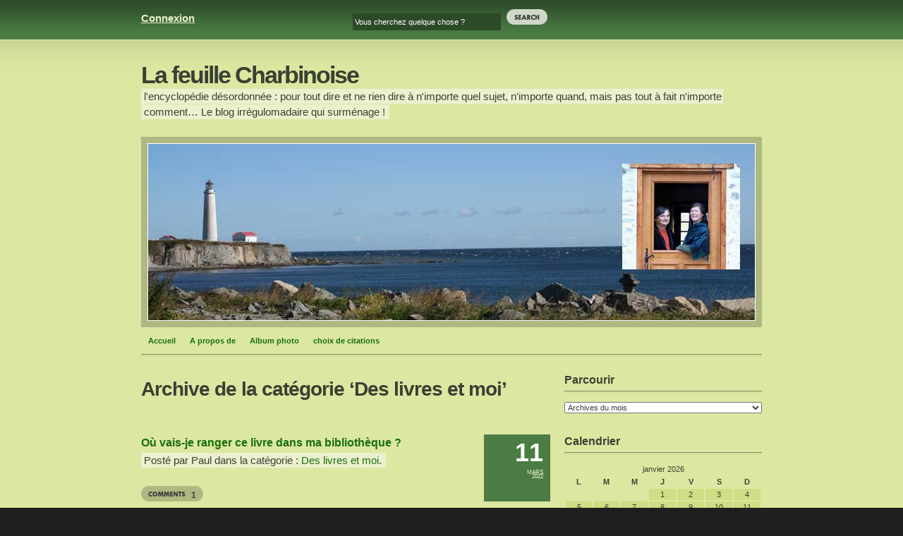

--- FILE ---
content_type: text/html; charset=UTF-8
request_url: http://www.lafeuillecharbinoise.com/?cat=622
body_size: 16491
content:
<!DOCTYPE html PUBLIC "-//W3C//DTD XHTML 1.1//EN" "http://www.w3.org/TR/xhtml11/DTD/xhtml11.dtd">
<html xmlns="http://www.w3.org/1999/xhtml">
<head>
<meta http-equiv="Content-Type" content="text/html; charset=UTF-8" />
<title>La feuille Charbinoise   &raquo; Des livres et moi</title>
<meta name="generator" content="WordPress 4.9.3" /> <!-- leave this for stats -->
<link rev="Ed Merritt" href="http://www.edmerritt.com/" title="Ed Merritt is a web designer." />
<link rel="alternate" type="application/rss+xml" title="La feuille Charbinoise RSS Feed" href="http://www.lafeuillecharbinoise.com/?feed=rss2" />
<link rel="pingback" href="http://www.lafeuillecharbinoise.com/xmlrpc.php" />
<script type="text/javascript" src="http://www.lafeuillecharbinoise.com/wp-content/themes/autumn-concept-10/scripts/resizeboxes.js" ></script>
<link rel="stylesheet" href="http://www.lafeuillecharbinoise.com/wp-content/themes/autumn-concept-10/style.css" type="text/css" media="screen" />
<link rel="stylesheet" href="http://www.lafeuillecharbinoise.com/wp-content/themes/autumn-concept-10/print.css" type="text/css" media="print" />
<!--[if gt IE 6]>
<link href="http://www.lafeuillecharbinoise.com/wp-content/themes/autumn-concept-10/ie7.css" rel="stylesheet" type="text/css" media="screen" />
<![endif]-->
<!--[if lt IE 7]>    
<link href="http://www.lafeuillecharbinoise.com/wp-content/themes/autumn-concept-10/ie6.css" rel="stylesheet" type="text/css" media="screen" />
<![endif]-->
<link rel='dns-prefetch' href='//s.w.org' />
<link rel="alternate" type="application/rss+xml" title="La feuille Charbinoise &raquo; Flux de la catégorie Des livres et moi" href="http://www.lafeuillecharbinoise.com/?feed=rss2&#038;cat=622" />
		<script type="text/javascript">
			window._wpemojiSettings = {"baseUrl":"https:\/\/s.w.org\/images\/core\/emoji\/2.4\/72x72\/","ext":".png","svgUrl":"https:\/\/s.w.org\/images\/core\/emoji\/2.4\/svg\/","svgExt":".svg","source":{"concatemoji":"http:\/\/www.lafeuillecharbinoise.com\/wp-includes\/js\/wp-emoji-release.min.js?ver=4.9.3"}};
			!function(a,b,c){function d(a,b){var c=String.fromCharCode;l.clearRect(0,0,k.width,k.height),l.fillText(c.apply(this,a),0,0);var d=k.toDataURL();l.clearRect(0,0,k.width,k.height),l.fillText(c.apply(this,b),0,0);var e=k.toDataURL();return d===e}function e(a){var b;if(!l||!l.fillText)return!1;switch(l.textBaseline="top",l.font="600 32px Arial",a){case"flag":return!(b=d([55356,56826,55356,56819],[55356,56826,8203,55356,56819]))&&(b=d([55356,57332,56128,56423,56128,56418,56128,56421,56128,56430,56128,56423,56128,56447],[55356,57332,8203,56128,56423,8203,56128,56418,8203,56128,56421,8203,56128,56430,8203,56128,56423,8203,56128,56447]),!b);case"emoji":return b=d([55357,56692,8205,9792,65039],[55357,56692,8203,9792,65039]),!b}return!1}function f(a){var c=b.createElement("script");c.src=a,c.defer=c.type="text/javascript",b.getElementsByTagName("head")[0].appendChild(c)}var g,h,i,j,k=b.createElement("canvas"),l=k.getContext&&k.getContext("2d");for(j=Array("flag","emoji"),c.supports={everything:!0,everythingExceptFlag:!0},i=0;i<j.length;i++)c.supports[j[i]]=e(j[i]),c.supports.everything=c.supports.everything&&c.supports[j[i]],"flag"!==j[i]&&(c.supports.everythingExceptFlag=c.supports.everythingExceptFlag&&c.supports[j[i]]);c.supports.everythingExceptFlag=c.supports.everythingExceptFlag&&!c.supports.flag,c.DOMReady=!1,c.readyCallback=function(){c.DOMReady=!0},c.supports.everything||(h=function(){c.readyCallback()},b.addEventListener?(b.addEventListener("DOMContentLoaded",h,!1),a.addEventListener("load",h,!1)):(a.attachEvent("onload",h),b.attachEvent("onreadystatechange",function(){"complete"===b.readyState&&c.readyCallback()})),g=c.source||{},g.concatemoji?f(g.concatemoji):g.wpemoji&&g.twemoji&&(f(g.twemoji),f(g.wpemoji)))}(window,document,window._wpemojiSettings);
		</script>
		<style type="text/css">
img.wp-smiley,
img.emoji {
	display: inline !important;
	border: none !important;
	box-shadow: none !important;
	height: 1em !important;
	width: 1em !important;
	margin: 0 .07em !important;
	vertical-align: -0.1em !important;
	background: none !important;
	padding: 0 !important;
}
</style>
<script type='text/javascript' src='http://www.lafeuillecharbinoise.com/wp-includes/js/jquery/jquery.js?ver=1.12.4'></script>
<script type='text/javascript' src='http://www.lafeuillecharbinoise.com/wp-includes/js/jquery/jquery-migrate.min.js?ver=1.4.1'></script>
<script type='text/javascript' src='http://www.lafeuillecharbinoise.com/wp-content/plugins/google-analyticator/external-tracking.min.js?ver=6.5.4'></script>
<link rel='https://api.w.org/' href='http://www.lafeuillecharbinoise.com/index.php?rest_route=/' />
<link rel="EditURI" type="application/rsd+xml" title="RSD" href="http://www.lafeuillecharbinoise.com/xmlrpc.php?rsd" />
<link rel="wlwmanifest" type="application/wlwmanifest+xml" href="http://www.lafeuillecharbinoise.com/wp-includes/wlwmanifest.xml" /> 
<meta name="generator" content="WordPress 4.9.3" />
<script type='text/javascript' src='http://www.lafeuillecharbinoise.com/wp-content/plugins/anti-captcha/anti-captcha-0.3.js.php?ver=05a70454516ecd9194c293b0e415777f'></script>
<!-- Google Analytics Tracking by Google Analyticator 6.5.4: http://www.videousermanuals.com/google-analyticator/ -->
<script type="text/javascript">
    var analyticsFileTypes = [''];
    var analyticsSnippet = 'enabled';
    var analyticsEventTracking = 'enabled';
</script>
<script type="text/javascript">
	var _gaq = _gaq || [];
  
	_gaq.push(['_setAccount', 'UA-28772584-1']);
    _gaq.push(['_addDevId', 'i9k95']); // Google Analyticator App ID with Google
	_gaq.push(['_trackPageview']);

	(function() {
		var ga = document.createElement('script'); ga.type = 'text/javascript'; ga.async = true;
		                ga.src = ('https:' == document.location.protocol ? 'https://ssl' : 'http://www') + '.google-analytics.com/ga.js';
		                var s = document.getElementsByTagName('script')[0]; s.parentNode.insertBefore(ga, s);
	})();
</script>

<!-- BEGIN ExactMetrics v5.3.7 Universal Analytics - https://exactmetrics.com/ -->
<script>
(function(i,s,o,g,r,a,m){i['GoogleAnalyticsObject']=r;i[r]=i[r]||function(){
	(i[r].q=i[r].q||[]).push(arguments)},i[r].l=1*new Date();a=s.createElement(o),
	m=s.getElementsByTagName(o)[0];a.async=1;a.src=g;m.parentNode.insertBefore(a,m)
})(window,document,'script','https://www.google-analytics.com/analytics.js','ga');
  ga('create', 'UA-28772584-1', 'auto');
  ga('send', 'pageview');
</script>
<!-- END ExactMetrics Universal Analytics -->
</head>
<body>
<div id="container">
  <div id="topbar">
    <div class="box01">
      <div class="left">
        <div class="cols01 right">
		<form method="get" id="searchform" action="http://www.lafeuillecharbinoise.com/">
		  <div>
		    <input type="text" value="Vous cherchez quelque chose ?" name="s" id="s" class="field" />
            <input type="image" src="http://www.lafeuillecharbinoise.com/wp-content/themes/autumn-concept-10/images/button_search.png" id="searchsubmit" value="Search" />
		  </div>
		</form>
        </div>
        <div class="cols01">
          <p><a href="http://www.lafeuillecharbinoise.com/wp-login.php">Connexion</a></p>
        </div>
      </div>
    </div>
  </div>
  <div id="header">
    <div class="box01">
      <div class="left">
        <div class="cols03">
          <h1 id="logo"><a href="http://www.lafeuillecharbinoise.com">La feuille Charbinoise</a></h1>
          <p id="strapline" class="textbkg"><span>l&#039;encyclopédie désordonnée : pour tout dire et ne rien dire à n&#039;importe quel sujet, n&#039;importe quand, mais pas tout à fait n&#039;importe comment&#8230; Le blog irrégulomadaire qui surménage !</span></p>
        </div>
        <div id="mainpic">
          <div id="mainpicinner">
          </div>
        </div>
        <div class="cols03">
          <ul id="nav">
            <li><a href="http://www.lafeuillecharbinoise.com">Accueil</a></li>
	        <li class="page_item page-item-2"><a href="http://www.lafeuillecharbinoise.com/?page_id=2">A propos de</a></li>
<li class="page_item page-item-25"><a href="http://www.lafeuillecharbinoise.com/?page_id=25">Album photo</a></li>
<li class="page_item page-item-39"><a href="http://www.lafeuillecharbinoise.com/?page_id=39">choix de citations</a></li>
          </ul>
        </div>
      </div>
    </div>
  </div>
  <div id="content">
    <div class="box01">
      <div class="left">
        <div class="cols02">
		  	  <div class="entry">
		
		 		<h2 class="pageH2">Archive de la cat&eacute;gorie &#8216;Des livres et moi&#8217;</h2>

 	  
				<div class="archive entry">
				<p class="date"><span class="dateDay">11</span><span class="dateMonth">mars</span><span class="dateYear">2022</span></p>
		  		<h3><a href="http://www.lafeuillecharbinoise.com/?p=14205" rel="bookmark" title="Permanent Link to Où vais-je ranger ce livre dans ma bibliothèque ?">Où vais-je ranger ce livre dans ma bibliothèque ?</a></h3>
				<p class="textbkg"><span>Post&eacute; par Paul dans la cat&eacute;gorie : <a href="http://www.lafeuillecharbinoise.com/?cat=622" rel="category">Des livres et moi</a>.</span></p>
		      <p class="comments"><a href="http://www.lafeuillecharbinoise.com/?p=14205#comments">1</a><span>&nbsp;</span></p>
				</div>
				<div class="archive entry">
				<p class="date"><span class="dateDay">12</span><span class="dateMonth">octobre</span><span class="dateYear">2020</span></p>
		  		<h3><a href="http://www.lafeuillecharbinoise.com/?p=14049" rel="bookmark" title="Permanent Link to La météo fait grise mine ? Eh bien je lis&#8230; et c&rsquo;est pas triste !">La météo fait grise mine ? Eh bien je lis&#8230; et c&rsquo;est pas triste !</a></h3>
				<p class="textbkg"><span>Post&eacute; par Paul dans la cat&eacute;gorie : <a href="http://www.lafeuillecharbinoise.com/?cat=622" rel="category">Des livres et moi</a>; <a href="http://www.lafeuillecharbinoise.com/?cat=22" rel="category">l'alambic culturel</a>.</span></p>
		      <p class="comments"><a href="http://www.lafeuillecharbinoise.com/?p=14049#comments">1</a><span>&nbsp;</span></p>
				</div>
				<div class="archive entry">
				<p class="date"><span class="dateDay">5</span><span class="dateMonth">février</span><span class="dateYear">2018</span></p>
		  		<h3><a href="http://www.lafeuillecharbinoise.com/?p=13284" rel="bookmark" title="Permanent Link to Quelques livres pour les amoureux des arbres&#8230;">Quelques livres pour les amoureux des arbres&#8230;</a></h3>
				<p class="textbkg"><span>Post&eacute; par Paul dans la cat&eacute;gorie : <a href="http://www.lafeuillecharbinoise.com/?cat=622" rel="category">Des livres et moi</a>; <a href="http://www.lafeuillecharbinoise.com/?cat=1240" rel="category">voyages sur la terre des arbres</a>.</span></p>
		      <p class="comments"><a href="http://www.lafeuillecharbinoise.com/?p=13284#comments">4</a><span>&nbsp;</span></p>
				</div>
				<div class="archive entry">
				<p class="date"><span class="dateDay">24</span><span class="dateMonth">août</span><span class="dateYear">2014</span></p>
		  		<h3><a href="http://www.lafeuillecharbinoise.com/?p=11139" rel="bookmark" title="Permanent Link to Si tu ne viens pas au livre, le livre viendra à toi&#8230;">Si tu ne viens pas au livre, le livre viendra à toi&#8230;</a></h3>
				<p class="textbkg"><span>Post&eacute; par Paul dans la cat&eacute;gorie : <a href="http://www.lafeuillecharbinoise.com/?cat=622" rel="category">Des livres et moi</a>; <a href="http://www.lafeuillecharbinoise.com/?cat=22" rel="category">l'alambic culturel</a>.</span></p>
		      <p class="comments"><a href="http://www.lafeuillecharbinoise.com/?p=11139#comments">9</a><span>&nbsp;</span></p>
				</div>
				<div class="archive entry">
				<p class="date"><span class="dateDay">19</span><span class="dateMonth">décembre</span><span class="dateYear">2013</span></p>
		  		<h3><a href="http://www.lafeuillecharbinoise.com/?p=10177" rel="bookmark" title="Permanent Link to Un fauteuil, une p&rsquo;tite verveine et un bon bouquin">Un fauteuil, une p&rsquo;tite verveine et un bon bouquin</a></h3>
				<p class="textbkg"><span>Post&eacute; par Paul dans la cat&eacute;gorie : <a href="http://www.lafeuillecharbinoise.com/?cat=622" rel="category">Des livres et moi</a>; <a href="http://www.lafeuillecharbinoise.com/?cat=22" rel="category">l'alambic culturel</a>.</span></p>
		      <p class="comments"><a href="http://www.lafeuillecharbinoise.com/?p=10177#comments">5</a><span>&nbsp;</span></p>
				</div>
				<div class="archive entry">
				<p class="date"><span class="dateDay">14</span><span class="dateMonth">avril</span><span class="dateYear">2012</span></p>
		  		<h3><a href="http://www.lafeuillecharbinoise.com/?p=7669" rel="bookmark" title="Permanent Link to Croiser le chemin d&rsquo;un livre&#8230;">Croiser le chemin d&rsquo;un livre&#8230;</a></h3>
				<p class="textbkg"><span>Post&eacute; par Paul dans la cat&eacute;gorie : <a href="http://www.lafeuillecharbinoise.com/?cat=622" rel="category">Des livres et moi</a>; <a href="http://www.lafeuillecharbinoise.com/?cat=22" rel="category">l'alambic culturel</a>.</span></p>
		      <p class="comments"><a href="http://www.lafeuillecharbinoise.com/?p=7669#comments">10</a><span>&nbsp;</span></p>
				</div>
				<div class="archive entry">
				<p class="date"><span class="dateDay">16</span><span class="dateMonth">mai</span><span class="dateYear">2011</span></p>
		  		<h3><a href="http://www.lafeuillecharbinoise.com/?p=6335" rel="bookmark" title="Permanent Link to Samedi, La Feuille était au Salon&#8230;">Samedi, La Feuille était au Salon&#8230;</a></h3>
				<p class="textbkg"><span>Post&eacute; par Paul dans la cat&eacute;gorie : <a href="http://www.lafeuillecharbinoise.com/?cat=622" rel="category">Des livres et moi</a>; <a href="http://www.lafeuillecharbinoise.com/?cat=22" rel="category">l'alambic culturel</a>.</span></p>
		      <p class="comments"><a href="http://www.lafeuillecharbinoise.com/?p=6335#comments">3</a><span>&nbsp;</span></p>
				</div>
				<div class="archive entry">
				<p class="date"><span class="dateDay">22</span><span class="dateMonth">juillet</span><span class="dateYear">2010</span></p>
		  		<h3><a href="http://www.lafeuillecharbinoise.com/?p=4542" rel="bookmark" title="Permanent Link to Point de « fêteumédiévaleuh » mais plein de « fouarolivrrres » !">Point de « fêteumédiévaleuh » mais plein de « fouarolivrrres » !</a></h3>
				<p class="textbkg"><span>Post&eacute; par Paul dans la cat&eacute;gorie : <a href="http://www.lafeuillecharbinoise.com/?cat=218" rel="category">au jour le jour...</a>; <a href="http://www.lafeuillecharbinoise.com/?cat=622" rel="category">Des livres et moi</a>.</span></p>
		      <p class="comments"><a href="http://www.lafeuillecharbinoise.com/?p=4542#comments">7</a><span>&nbsp;</span></p>
				</div>
				<div class="archive entry">
				<p class="date"><span class="dateDay">4</span><span class="dateMonth">février</span><span class="dateYear">2010</span></p>
		  		<h3><a href="http://www.lafeuillecharbinoise.com/?p=2893" rel="bookmark" title="Permanent Link to La bibliothèque Joanina à Coimbra">La bibliothèque Joanina à Coimbra</a></h3>
				<p class="textbkg"><span>Post&eacute; par Paul dans la cat&eacute;gorie : <a href="http://www.lafeuillecharbinoise.com/?cat=5" rel="category">Carnets de voyage</a>; <a href="http://www.lafeuillecharbinoise.com/?cat=622" rel="category">Des livres et moi</a>.</span></p>
		      <p class="comments"><a href="http://www.lafeuillecharbinoise.com/?p=2893#comments">2</a><span>&nbsp;</span></p>
				</div>
				<div class="archive entry">
				<p class="date"><span class="dateDay">1</span><span class="dateMonth">avril</span><span class="dateYear">2009</span></p>
		  		<h3><a href="http://www.lafeuillecharbinoise.com/?p=1736" rel="bookmark" title="Permanent Link to Plongée livresque dans la contestation et dans la science-fiction">Plongée livresque dans la contestation et dans la science-fiction</a></h3>
				<p class="textbkg"><span>Post&eacute; par Paul dans la cat&eacute;gorie : <a href="http://www.lafeuillecharbinoise.com/?cat=218" rel="category">au jour le jour...</a>; <a href="http://www.lafeuillecharbinoise.com/?cat=622" rel="category">Des livres et moi</a>.</span></p>
		      <p class="comments"><a href="http://www.lafeuillecharbinoise.com/?p=1736#comments">11</a><span>&nbsp;</span></p>
				</div>
		
			  <div class="pageNav">
			    <a href="http://www.lafeuillecharbinoise.com/?cat=622&#038;paged=2" ><strong class="pagePrev"><span>Previous</span></strong></a>			  </div>

				  </div>
		</div>
		<div class="cols01">
    <h3>Parcourir</h3>
  <select name="archivemenu" onchange="document.location.href=this.options[this.selectedIndex].value;">
    <option value="">Archives du mois </option>
    	<option value='http://www.lafeuillecharbinoise.com/?m=202304'> avril 2023 </option>
	<option value='http://www.lafeuillecharbinoise.com/?m=202303'> mars 2023 </option>
	<option value='http://www.lafeuillecharbinoise.com/?m=202302'> février 2023 </option>
	<option value='http://www.lafeuillecharbinoise.com/?m=202301'> janvier 2023 </option>
	<option value='http://www.lafeuillecharbinoise.com/?m=202212'> décembre 2022 </option>
	<option value='http://www.lafeuillecharbinoise.com/?m=202211'> novembre 2022 </option>
	<option value='http://www.lafeuillecharbinoise.com/?m=202207'> juillet 2022 </option>
	<option value='http://www.lafeuillecharbinoise.com/?m=202206'> juin 2022 </option>
	<option value='http://www.lafeuillecharbinoise.com/?m=202205'> mai 2022 </option>
	<option value='http://www.lafeuillecharbinoise.com/?m=202203'> mars 2022 </option>
	<option value='http://www.lafeuillecharbinoise.com/?m=202201'> janvier 2022 </option>
	<option value='http://www.lafeuillecharbinoise.com/?m=202101'> janvier 2021 </option>
	<option value='http://www.lafeuillecharbinoise.com/?m=202011'> novembre 2020 </option>
	<option value='http://www.lafeuillecharbinoise.com/?m=202010'> octobre 2020 </option>
	<option value='http://www.lafeuillecharbinoise.com/?m=202009'> septembre 2020 </option>
	<option value='http://www.lafeuillecharbinoise.com/?m=202008'> août 2020 </option>
	<option value='http://www.lafeuillecharbinoise.com/?m=202003'> mars 2020 </option>
	<option value='http://www.lafeuillecharbinoise.com/?m=202001'> janvier 2020 </option>
	<option value='http://www.lafeuillecharbinoise.com/?m=201911'> novembre 2019 </option>
	<option value='http://www.lafeuillecharbinoise.com/?m=201906'> juin 2019 </option>
	<option value='http://www.lafeuillecharbinoise.com/?m=201904'> avril 2019 </option>
	<option value='http://www.lafeuillecharbinoise.com/?m=201903'> mars 2019 </option>
	<option value='http://www.lafeuillecharbinoise.com/?m=201902'> février 2019 </option>
	<option value='http://www.lafeuillecharbinoise.com/?m=201901'> janvier 2019 </option>
	<option value='http://www.lafeuillecharbinoise.com/?m=201812'> décembre 2018 </option>
	<option value='http://www.lafeuillecharbinoise.com/?m=201811'> novembre 2018 </option>
	<option value='http://www.lafeuillecharbinoise.com/?m=201806'> juin 2018 </option>
	<option value='http://www.lafeuillecharbinoise.com/?m=201805'> mai 2018 </option>
	<option value='http://www.lafeuillecharbinoise.com/?m=201804'> avril 2018 </option>
	<option value='http://www.lafeuillecharbinoise.com/?m=201803'> mars 2018 </option>
	<option value='http://www.lafeuillecharbinoise.com/?m=201802'> février 2018 </option>
	<option value='http://www.lafeuillecharbinoise.com/?m=201801'> janvier 2018 </option>
	<option value='http://www.lafeuillecharbinoise.com/?m=201712'> décembre 2017 </option>
	<option value='http://www.lafeuillecharbinoise.com/?m=201711'> novembre 2017 </option>
	<option value='http://www.lafeuillecharbinoise.com/?m=201704'> avril 2017 </option>
	<option value='http://www.lafeuillecharbinoise.com/?m=201703'> mars 2017 </option>
	<option value='http://www.lafeuillecharbinoise.com/?m=201702'> février 2017 </option>
	<option value='http://www.lafeuillecharbinoise.com/?m=201701'> janvier 2017 </option>
	<option value='http://www.lafeuillecharbinoise.com/?m=201612'> décembre 2016 </option>
	<option value='http://www.lafeuillecharbinoise.com/?m=201611'> novembre 2016 </option>
	<option value='http://www.lafeuillecharbinoise.com/?m=201610'> octobre 2016 </option>
	<option value='http://www.lafeuillecharbinoise.com/?m=201609'> septembre 2016 </option>
	<option value='http://www.lafeuillecharbinoise.com/?m=201607'> juillet 2016 </option>
	<option value='http://www.lafeuillecharbinoise.com/?m=201606'> juin 2016 </option>
	<option value='http://www.lafeuillecharbinoise.com/?m=201605'> mai 2016 </option>
	<option value='http://www.lafeuillecharbinoise.com/?m=201604'> avril 2016 </option>
	<option value='http://www.lafeuillecharbinoise.com/?m=201603'> mars 2016 </option>
	<option value='http://www.lafeuillecharbinoise.com/?m=201602'> février 2016 </option>
	<option value='http://www.lafeuillecharbinoise.com/?m=201601'> janvier 2016 </option>
	<option value='http://www.lafeuillecharbinoise.com/?m=201512'> décembre 2015 </option>
	<option value='http://www.lafeuillecharbinoise.com/?m=201511'> novembre 2015 </option>
	<option value='http://www.lafeuillecharbinoise.com/?m=201510'> octobre 2015 </option>
	<option value='http://www.lafeuillecharbinoise.com/?m=201509'> septembre 2015 </option>
	<option value='http://www.lafeuillecharbinoise.com/?m=201508'> août 2015 </option>
	<option value='http://www.lafeuillecharbinoise.com/?m=201507'> juillet 2015 </option>
	<option value='http://www.lafeuillecharbinoise.com/?m=201506'> juin 2015 </option>
	<option value='http://www.lafeuillecharbinoise.com/?m=201505'> mai 2015 </option>
	<option value='http://www.lafeuillecharbinoise.com/?m=201504'> avril 2015 </option>
	<option value='http://www.lafeuillecharbinoise.com/?m=201503'> mars 2015 </option>
	<option value='http://www.lafeuillecharbinoise.com/?m=201502'> février 2015 </option>
	<option value='http://www.lafeuillecharbinoise.com/?m=201501'> janvier 2015 </option>
	<option value='http://www.lafeuillecharbinoise.com/?m=201412'> décembre 2014 </option>
	<option value='http://www.lafeuillecharbinoise.com/?m=201411'> novembre 2014 </option>
	<option value='http://www.lafeuillecharbinoise.com/?m=201410'> octobre 2014 </option>
	<option value='http://www.lafeuillecharbinoise.com/?m=201409'> septembre 2014 </option>
	<option value='http://www.lafeuillecharbinoise.com/?m=201408'> août 2014 </option>
	<option value='http://www.lafeuillecharbinoise.com/?m=201407'> juillet 2014 </option>
	<option value='http://www.lafeuillecharbinoise.com/?m=201406'> juin 2014 </option>
	<option value='http://www.lafeuillecharbinoise.com/?m=201405'> mai 2014 </option>
	<option value='http://www.lafeuillecharbinoise.com/?m=201404'> avril 2014 </option>
	<option value='http://www.lafeuillecharbinoise.com/?m=201403'> mars 2014 </option>
	<option value='http://www.lafeuillecharbinoise.com/?m=201402'> février 2014 </option>
	<option value='http://www.lafeuillecharbinoise.com/?m=201401'> janvier 2014 </option>
	<option value='http://www.lafeuillecharbinoise.com/?m=201312'> décembre 2013 </option>
	<option value='http://www.lafeuillecharbinoise.com/?m=201311'> novembre 2013 </option>
	<option value='http://www.lafeuillecharbinoise.com/?m=201310'> octobre 2013 </option>
	<option value='http://www.lafeuillecharbinoise.com/?m=201309'> septembre 2013 </option>
	<option value='http://www.lafeuillecharbinoise.com/?m=201307'> juillet 2013 </option>
	<option value='http://www.lafeuillecharbinoise.com/?m=201306'> juin 2013 </option>
	<option value='http://www.lafeuillecharbinoise.com/?m=201305'> mai 2013 </option>
	<option value='http://www.lafeuillecharbinoise.com/?m=201304'> avril 2013 </option>
	<option value='http://www.lafeuillecharbinoise.com/?m=201303'> mars 2013 </option>
	<option value='http://www.lafeuillecharbinoise.com/?m=201302'> février 2013 </option>
	<option value='http://www.lafeuillecharbinoise.com/?m=201301'> janvier 2013 </option>
	<option value='http://www.lafeuillecharbinoise.com/?m=201212'> décembre 2012 </option>
	<option value='http://www.lafeuillecharbinoise.com/?m=201211'> novembre 2012 </option>
	<option value='http://www.lafeuillecharbinoise.com/?m=201210'> octobre 2012 </option>
	<option value='http://www.lafeuillecharbinoise.com/?m=201209'> septembre 2012 </option>
	<option value='http://www.lafeuillecharbinoise.com/?m=201208'> août 2012 </option>
	<option value='http://www.lafeuillecharbinoise.com/?m=201207'> juillet 2012 </option>
	<option value='http://www.lafeuillecharbinoise.com/?m=201206'> juin 2012 </option>
	<option value='http://www.lafeuillecharbinoise.com/?m=201205'> mai 2012 </option>
	<option value='http://www.lafeuillecharbinoise.com/?m=201204'> avril 2012 </option>
	<option value='http://www.lafeuillecharbinoise.com/?m=201203'> mars 2012 </option>
	<option value='http://www.lafeuillecharbinoise.com/?m=201202'> février 2012 </option>
	<option value='http://www.lafeuillecharbinoise.com/?m=201201'> janvier 2012 </option>
	<option value='http://www.lafeuillecharbinoise.com/?m=201112'> décembre 2011 </option>
	<option value='http://www.lafeuillecharbinoise.com/?m=201111'> novembre 2011 </option>
	<option value='http://www.lafeuillecharbinoise.com/?m=201110'> octobre 2011 </option>
	<option value='http://www.lafeuillecharbinoise.com/?m=201109'> septembre 2011 </option>
	<option value='http://www.lafeuillecharbinoise.com/?m=201108'> août 2011 </option>
	<option value='http://www.lafeuillecharbinoise.com/?m=201107'> juillet 2011 </option>
	<option value='http://www.lafeuillecharbinoise.com/?m=201106'> juin 2011 </option>
	<option value='http://www.lafeuillecharbinoise.com/?m=201105'> mai 2011 </option>
	<option value='http://www.lafeuillecharbinoise.com/?m=201104'> avril 2011 </option>
	<option value='http://www.lafeuillecharbinoise.com/?m=201103'> mars 2011 </option>
	<option value='http://www.lafeuillecharbinoise.com/?m=201102'> février 2011 </option>
	<option value='http://www.lafeuillecharbinoise.com/?m=201101'> janvier 2011 </option>
	<option value='http://www.lafeuillecharbinoise.com/?m=201012'> décembre 2010 </option>
	<option value='http://www.lafeuillecharbinoise.com/?m=201011'> novembre 2010 </option>
	<option value='http://www.lafeuillecharbinoise.com/?m=201010'> octobre 2010 </option>
	<option value='http://www.lafeuillecharbinoise.com/?m=201009'> septembre 2010 </option>
	<option value='http://www.lafeuillecharbinoise.com/?m=201008'> août 2010 </option>
	<option value='http://www.lafeuillecharbinoise.com/?m=201007'> juillet 2010 </option>
	<option value='http://www.lafeuillecharbinoise.com/?m=201006'> juin 2010 </option>
	<option value='http://www.lafeuillecharbinoise.com/?m=201005'> mai 2010 </option>
	<option value='http://www.lafeuillecharbinoise.com/?m=201004'> avril 2010 </option>
	<option value='http://www.lafeuillecharbinoise.com/?m=201003'> mars 2010 </option>
	<option value='http://www.lafeuillecharbinoise.com/?m=201002'> février 2010 </option>
	<option value='http://www.lafeuillecharbinoise.com/?m=201001'> janvier 2010 </option>
	<option value='http://www.lafeuillecharbinoise.com/?m=200912'> décembre 2009 </option>
	<option value='http://www.lafeuillecharbinoise.com/?m=200911'> novembre 2009 </option>
	<option value='http://www.lafeuillecharbinoise.com/?m=200910'> octobre 2009 </option>
	<option value='http://www.lafeuillecharbinoise.com/?m=200909'> septembre 2009 </option>
	<option value='http://www.lafeuillecharbinoise.com/?m=200908'> août 2009 </option>
	<option value='http://www.lafeuillecharbinoise.com/?m=200907'> juillet 2009 </option>
	<option value='http://www.lafeuillecharbinoise.com/?m=200906'> juin 2009 </option>
	<option value='http://www.lafeuillecharbinoise.com/?m=200905'> mai 2009 </option>
	<option value='http://www.lafeuillecharbinoise.com/?m=200904'> avril 2009 </option>
	<option value='http://www.lafeuillecharbinoise.com/?m=200903'> mars 2009 </option>
	<option value='http://www.lafeuillecharbinoise.com/?m=200902'> février 2009 </option>
	<option value='http://www.lafeuillecharbinoise.com/?m=200901'> janvier 2009 </option>
	<option value='http://www.lafeuillecharbinoise.com/?m=200812'> décembre 2008 </option>
	<option value='http://www.lafeuillecharbinoise.com/?m=200811'> novembre 2008 </option>
	<option value='http://www.lafeuillecharbinoise.com/?m=200810'> octobre 2008 </option>
	<option value='http://www.lafeuillecharbinoise.com/?m=200809'> septembre 2008 </option>
	<option value='http://www.lafeuillecharbinoise.com/?m=200808'> août 2008 </option>
	<option value='http://www.lafeuillecharbinoise.com/?m=200807'> juillet 2008 </option>
	<option value='http://www.lafeuillecharbinoise.com/?m=200806'> juin 2008 </option>
	<option value='http://www.lafeuillecharbinoise.com/?m=200805'> mai 2008 </option>
	<option value='http://www.lafeuillecharbinoise.com/?m=200804'> avril 2008 </option>
	<option value='http://www.lafeuillecharbinoise.com/?m=200803'> mars 2008 </option>
	<option value='http://www.lafeuillecharbinoise.com/?m=200802'> février 2008 </option>
	<option value='http://www.lafeuillecharbinoise.com/?m=200801'> janvier 2008 </option>
	<option value='http://www.lafeuillecharbinoise.com/?m=200712'> décembre 2007 </option>
	<option value='http://www.lafeuillecharbinoise.com/?m=200711'> novembre 2007 </option>
  </select>
  <h3>Calendrier</h3>
  <table id="wp-calendar">
	<caption>janvier 2026</caption>
	<thead>
	<tr>
		<th scope="col" title="lundi">L</th>
		<th scope="col" title="mardi">M</th>
		<th scope="col" title="mercredi">M</th>
		<th scope="col" title="jeudi">J</th>
		<th scope="col" title="vendredi">V</th>
		<th scope="col" title="samedi">S</th>
		<th scope="col" title="dimanche">D</th>
	</tr>
	</thead>

	<tfoot>
	<tr>
		<td colspan="3" id="prev"><a href="http://www.lafeuillecharbinoise.com/?m=202304">&laquo; Avr</a></td>
		<td class="pad">&nbsp;</td>
		<td colspan="3" id="next" class="pad">&nbsp;</td>
	</tr>
	</tfoot>

	<tbody>
	<tr>
		<td colspan="3" class="pad">&nbsp;</td><td>1</td><td>2</td><td>3</td><td>4</td>
	</tr>
	<tr>
		<td>5</td><td>6</td><td>7</td><td>8</td><td>9</td><td>10</td><td>11</td>
	</tr>
	<tr>
		<td>12</td><td>13</td><td>14</td><td>15</td><td>16</td><td>17</td><td>18</td>
	</tr>
	<tr>
		<td>19</td><td>20</td><td>21</td><td id="today">22</td><td>23</td><td>24</td><td>25</td>
	</tr>
	<tr>
		<td>26</td><td>27</td><td>28</td><td>29</td><td>30</td><td>31</td>
		<td class="pad" colspan="1">&nbsp;</td>
	</tr>
	</tbody>
	</table>  <h3>Cat&eacute;gories :</h3>
  <ul>
    	<li class="cat-item cat-item-218"><a href="http://www.lafeuillecharbinoise.com/?cat=218" title="Petits faits et gestes de la vie au quotidien dans notre grande maison. Images instantanées et peut-être futiles ?">au jour le jour&#8230;</a>
</li>
	<li class="cat-item cat-item-1451"><a href="http://www.lafeuillecharbinoise.com/?cat=1451" title="Cette rubrique accueille des textes d&#039;autres rédactrices, d&#039;autres rédacteurs, dont je partage souvent les idées. Figurent aussi sous cette étiquette des écrits plus anciens. Leurs auteurs, au féminin comme au masculin, ont émis des idées toujours intéressantes à découvrir. Le monde change vite, dit-on, mais bien des problèmes attendent toujours une solution !">Auteurs invités, autres points de vue</a>
</li>
	<li class="cat-item cat-item-1"><a href="http://www.lafeuillecharbinoise.com/?cat=1" title="A tout et à rien... Bonheurs du jour...">Boîte à Tout</a>
</li>
	<li class="cat-item cat-item-744"><a href="http://www.lafeuillecharbinoise.com/?cat=744" title="Petit panorama mensuel de nos découvertes sur le Ouaib : blogs ou sites d&#039;infos visités régulièrement, découvertes du moment.">Bric à blog</a>
</li>
	<li class="cat-item cat-item-5"><a href="http://www.lafeuillecharbinoise.com/?cat=5" title="Des lieux singuliers, rencontrés au cours de nos périgrinations.">Carnets de voyage</a>
</li>
	<li class="cat-item cat-item-743"><a href="http://www.lafeuillecharbinoise.com/?cat=743" title="Chroniques épisodiques rédigées par notre voyageur de fils, ex-ambassadeur permanent à Montréal, écrivain et bâtisseur de &quot;Tiny House&quot;. Il y est question d&#039;Amérique du Nord et de l&#039;art de voyager partout sur notre planète...">Feuilles d&#039;érable</a>
</li>
	<li class="cat-item cat-item-4"><a href="http://www.lafeuillecharbinoise.com/?cat=4" title="Chroniques ayant, de près ou de loin un rapport avec l&#039;écologie ou avec la nature.">Feuilles vertes</a>
</li>
	<li class="cat-item cat-item-30"><a href="http://www.lafeuillecharbinoise.com/?cat=30" title="textes historiques, personnages, évènements, vieilles pierres... Coups de projecteurs dans le passé pour mieux comprendre le présent.">Histoire locale, nationale, internationale : pages de mémoire</a>
<ul class='children'>
	<li class="cat-item cat-item-972"><a href="http://www.lafeuillecharbinoise.com/?cat=972" title="Chroniques ayant un rapport proche ou lointain avec la période révolutionnaire de l&#039;histoire espagnole, de 1936, 1939 - époque à laquelle un nombre important d&#039;hommes et de femmes, souvent au prix de leur vie - tentèrent de donner une nouvelle orientation à l&#039;histoire de l&#039;humanité.">Espagne révolutionnaire 1936-39</a>
</li>
	<li class="cat-item cat-item-703"><a href="http://www.lafeuillecharbinoise.com/?cat=703" title="Une rubrique où il est question de trains, de musées ferroviaires, de vieilles locos, de cheminots...">La grande époque des chemins de fer</a>
</li>
	<li class="cat-item cat-item-587"><a href="http://www.lafeuillecharbinoise.com/?cat=587" title="Hommes et Femmes qui, de par leurs réflexions, leur comportement, ont tenté d&#039;agir sur la société de leur époque. Grains de sable dans les rouages en quelque sorte !">Philosophes, trublions, agitateurs et agitatrices du bon vieux temps</a>
</li>
	<li class="cat-item cat-item-1436"><a href="http://www.lafeuillecharbinoise.com/?cat=1436" title="Ces chroniques ont pour objet de rendre hommage à des militantes, des militants qui ont joué leur rôle, à leur manière, dans l&#039;histoire du mouvement anarchiste en particulier et du mouvement social en général.">Portraits d&#039;artistes, de militantes et militants libertaires d&#039;ici et d&#039;ailleurs</a>
</li>
	<li class="cat-item cat-item-549"><a href="http://www.lafeuillecharbinoise.com/?cat=549" title="Quelques textes présentant des savants, parfois méconnus, des temps anciens ou bien des techniques ou des machines insolites.">Sciences et techniques dans les temps anciens</a>
</li>
	<li class="cat-item cat-item-592"><a href="http://www.lafeuillecharbinoise.com/?cat=592" title="Quelques épisodes de l&#039;histoire locale ou des traces de mémoire personnelle.">tranches de vie locale</a>
</li>
	<li class="cat-item cat-item-487"><a href="http://www.lafeuillecharbinoise.com/?cat=487" title="Histoire des luttes sociales dans un passé récent ou plus lointain, dans notre pays ou bien ailleurs...">Un long combat pour la liberté et les droits</a>
</li>
	<li class="cat-item cat-item-463"><a href="http://www.lafeuillecharbinoise.com/?cat=463" title="Châteaux forts, villes ou monuments anciens... Une rubrique réservée aux amateurs de ... vestiges !">vieilles pierres</a>
</li>
</ul>
</li>
	<li class="cat-item cat-item-6"><a href="http://www.lafeuillecharbinoise.com/?cat=6" title="Réactions épidermiques à certains sujets scabreux...">Humeur du jour</a>
<ul class='children'>
	<li class="cat-item cat-item-131"><a href="http://www.lafeuillecharbinoise.com/?cat=131" title="Des considérations sur l&#039;avenir probable ou peu probable du monde où nous vivons.">Le clairon de l&#039;utopie</a>
</li>
	<li class="cat-item cat-item-118"><a href="http://www.lafeuillecharbinoise.com/?cat=118" title="débats d&#039;actualités, questionnements, lueurs d&#039;espoir !">le monde bouge</a>
</li>
	<li class="cat-item cat-item-1497"><a href="http://www.lafeuillecharbinoise.com/?cat=1497" title="Histoire d&#039;un côté, actualités de l&#039;autre. Les combats pour la liberté sont éternels.">Luttes actuelles</a>
</li>
	<li class="cat-item cat-item-836"><a href="http://www.lafeuillecharbinoise.com/?cat=836" title="L&#039;auteur essaie, sans prétention aucune, avec un vocabulaire inadapté, de comprendre le monde qui l&#039;entoure pour ne pas dire qui l&#039;étouffe...">philosophie à deux balles</a>
</li>
	<li class="cat-item cat-item-908"><a href="http://www.lafeuillecharbinoise.com/?cat=908" title="Chroniques traitant de questions relatives à notre santé et à tout ce qui y touche de près ou de loin.">Questions de santé</a>
</li>
	<li class="cat-item cat-item-268"><a href="http://www.lafeuillecharbinoise.com/?cat=268" title="Quelques réflexions sur un métier que je connais assez bien pour l&#039;avoir exercé...">Sur l&#039;école</a>
</li>
	<li class="cat-item cat-item-470"><a href="http://www.lafeuillecharbinoise.com/?cat=470" title="chroniques à la gloire du capitalisme triomphant">Vive l&#039;économie toute puissante</a>
</li>
	<li class="cat-item cat-item-434"><a href="http://www.lafeuillecharbinoise.com/?cat=434" title="Cette catégorie regroupe un certain nombre de billets dont le caractère &quot;politique&quot; ne fait pas vraiment de doute !">Vive la Politique</a>
</li>
</ul>
</li>
	<li class="cat-item cat-item-1298"><a href="http://www.lafeuillecharbinoise.com/?cat=1298" >Incursions dans le monde des plantes</a>
</li>
	<li class="cat-item cat-item-22 current-cat-parent current-cat-ancestor"><a href="http://www.lafeuillecharbinoise.com/?cat=22" title="Là on parle de livres, de films, de musique...">l&#039;alambic culturel</a>
<ul class='children'>
	<li class="cat-item cat-item-1317"><a href="http://www.lafeuillecharbinoise.com/?cat=1317" title="Au hasard des voyages, rencontres avec des graphismes étonnants, des constructions issues du savoir faire de nos anciens...">Art populaire</a>
</li>
	<li class="cat-item cat-item-622 current-cat"><a href="http://www.lafeuillecharbinoise.com/?cat=622" title="Tout ce qui se rapporte à ma passion pour la lecture et pour les bibliothèques.">Des livres et moi</a>
</li>
	<li class="cat-item cat-item-379"><a href="http://www.lafeuillecharbinoise.com/?cat=379" title="La musique adoucit les mœurs et berce les feuilles !">ingrédients musicaux</a>
</li>
	<li class="cat-item cat-item-380"><a href="http://www.lafeuillecharbinoise.com/?cat=380" title="la lecture est source d&#039;un grand contentement de l&#039;esprit.">mes lectures</a>
</li>
</ul>
</li>
	<li class="cat-item cat-item-74"><a href="http://www.lafeuillecharbinoise.com/?cat=74" title="Ici sont rangées, dans le bonheur du plus grand désordre, les belles histoires écrites par ma compagne de route, Caly !">Le sac à Calyces</a>
</li>
	<li class="cat-item cat-item-52"><a href="http://www.lafeuillecharbinoise.com/?cat=52" title="Tout le nécessaire pour les petites bedaines">le verre et la casserole</a>
</li>
	<li class="cat-item cat-item-9"><a href="http://www.lafeuillecharbinoise.com/?cat=9" title="Des histoires vraies ou romancées. Des histoires de l&#039;histoire, à la mode de l&#039;Oncle Paul du journal Spirou ou des récits que le naturaliste Jean Henri Fabre écrivait pour son neveu...">les histoires d&#039;Oncle Paul</a>
<ul class='children'>
	<li class="cat-item cat-item-1188"><a href="http://www.lafeuillecharbinoise.com/?cat=1188" title="Elles ont marqué leur époque et laissent la marque de leur pas dans nos mémoires : voyageuses, écrivaines, aventurières du temps jadis">aventures et voyages au féminin</a>
</li>
	<li class="cat-item cat-item-1627"><a href="http://www.lafeuillecharbinoise.com/?cat=1627" >chroniquettes vaseuses</a>
</li>
	<li class="cat-item cat-item-519"><a href="http://www.lafeuillecharbinoise.com/?cat=519" title="Ça sonne mieux que Boite à tout non ? et puis c&#039;est parfaitement adapté...">Delirium tremens</a>
</li>
	<li class="cat-item cat-item-31"><a href="http://www.lafeuillecharbinoise.com/?cat=31" title="Rubrique ésotérique pour les non initiés, traitant principalement de jeu de rôles et autres occupations peu vertueuses auxquelles je me suis adonné dans les temps anciens.">Jeu de rôles</a>
</li>
	<li class="cat-item cat-item-520"><a href="http://www.lafeuillecharbinoise.com/?cat=520" title="Le personnage central de ces fictions est un chat noir ayant la faculté de se déplacer dans l&#039;espace et dans le temps au gré de ses aventures.">Le chat noir</a>
</li>
	<li class="cat-item cat-item-1161"><a href="http://www.lafeuillecharbinoise.com/?cat=1161" title="Les mondes imaginaires sont nombreux dans la nature. Beaucoup sont des laboratoires d&#039;Utopie, d&#039;autres des parcelles de rêve enracinées dans les pages d&#039;un livre. Le sujet est infini, mais quelques uns de ces lieux méritent le temps d&#039;une escale.">Mondes imaginaires</a>
</li>
	<li class="cat-item cat-item-959"><a href="http://www.lafeuillecharbinoise.com/?cat=959" title="Petites histoires, anecdotes diverses qu&#039;il est plaisant de conter, comme le faisait &quot;Oncle Paul&quot; dans le magazine Spirou au temps de ma jeunesse.">Petites histoires du temps passé</a>
</li>
</ul>
</li>
	<li class="cat-item cat-item-1076"><a href="http://www.lafeuillecharbinoise.com/?cat=1076" title="Promenades au quotidien dans notre environnement de verdure... La Feuille c&#039;est aussi un parc arboré en devenir, un potager, des fleurs, un lieu où il fait bon vivre....">Notre nature à nous</a>
</li>
	<li class="cat-item cat-item-1240"><a href="http://www.lafeuillecharbinoise.com/?cat=1240" title="Arbres et forêts deviennent une catégorie à part entière sur ce blog. Dans cette rubrique je vous propose une description de quelques grands et beaux arbres de notre planète et des relations que les humains entretiennent avec eux. Les forêts, entités vivantes et complexes, ne sont pas oubliées non plus !">voyages sur la terre des arbres</a>
</li>
  </ul>
      <h3>Liens</h3>
	    <ul>
		  <li id="linkcat-79" class="linkcat"><strong>Le grand monde</strong>
	<ul class='xoxo blogroll'>
<li><a href="http://acdn.france.free.fr/spip/rubrique.php3?id_rubrique=22&#038;lang=fr" title="Association loi 1901 regroupant des citoyens qui luttent contre la nucléarisation civile et militaire de nos sociétés. Désarmement universel et arrêt des centrales nucléaires. Un programme auquel « la Feuille » ne peut que souscrire&#8230;" target="_blank">Action des Citoyens pour le Désarmement Nucléaire</a></li>
<li><a href="http://www.bewelcome.org/main" title="Association permettant des échanges d&rsquo;hébergement pour des voyageurs soucieux de mieux connaître les habitants d&rsquo;un pays et leur culture." target="_blank">be Welcome</a></li>
<li><a href="http://www.cnt-f.org/fte/" title="Fédération des travailleurs, travailleuses, de l&rsquo;Education&#8230;">CNT-FTE</a></li>
<li><a href="http://www.confederationpaysanne.fr/" title="Le seul syndicat d&rsquo;agriculteurs que nous trouvions proche de nos idées">Confédération Paysanne</a></li>
<li><a href="http://www.global-chance.org/index.php" title="Global Chance est une association de scientifiques et d’experts partageant la conviction qu’un développement mondial plus équilibré peut et doit résulter de la prise de conscience croissante des menaces qui pèsent sur l’environnement global" target="_blank">Global Chance</a></li>
<li><a href="http://losdelasierra.info/" title="Dictionnaire des guerilleros et résistants antifranquistes de 1936 à 1975. Un outil de référence particulièrement pointu, ouvert à tous les horizons politiques du camp républicain." target="_blank">Los de la Sierra</a></li>
<li><a href="http://www.piecesetmaindoeuvre.com/" title="Site de bricolage pour la construction d&rsquo;un esprit critique grenoblois &#8211; nombreux documents intéressants en particulier sur les nano-technologies" target="_blank">Pièces et Main d&#039;œuvre</a></li>
<li><a href="http://www.questionsdeclasses.org/" title="site alternatif d&rsquo;éducation, de lutte et de pédagogie &#8211; Des articles très intéressants sur tout ce qui touche au monde de l&rsquo;éducation, des luttes en cours aux problèmes pédagogiques. Un portail intéressant sur les débats en cours de l&rsquo;école à l&rsquo;université" target="_blank">Questions de classe(s)</a></li>
<li><a href="http://www.sortirdunucleaire.org/" title="Sortir du nucléaire par la grande porte et ne pas y faire rentrer « les autres » !" target="_blank">Réseau « Sortir du Nucléaire »</a></li>
<li><a href="http://www.retirada.fr/" title="Base de donnée sur les réfugiés espagnols en exil après la révolution de 1936-39" target="_blank">Retirada</a></li>
<li><a href="http://militants-anarchistes.info/" title="Dictionnaire international des militants anarchistes" target="_blank">Sans patrie ni frontières</a></li>
<li><a href="http://www.viacampesina.org/main_fr/index.php" title="mouvement paysan international particulièrement actif, rien à voir avec les syndicats agricoles majoritaires !">Via Campesina</a></li>

	</ul>
</li>
<li id="linkcat-180" class="linkcat"><strong>les blogs préférés du bric à blog mensuel</strong>
	<ul class='xoxo blogroll'>
<li><a href="http://actu-du-noir.over-blog.com/" title="Un blog consacré au roman policier, mais pas seulement ! A suivre régulièrement si l&rsquo;on s&rsquo;intéresse à ce genre littéraire. Billets d&rsquo;humeur fort plaisants." target="_blank">Actu du Noir</a></li>
<li><a href="http://www.atelierdecreationlibertaire.com/alexandre-jacob/" title="Un blog consacré à Marius Jacob et à d&rsquo;autres personnages étonnants apparus après la commune de Paris.">Alexandre Jacob, l&rsquo;honnête cambrioleur</a></li>
<li><a href="http://archeosf.blogspot.fr/" title="Un blog sympa traitant de la littérature de SF mais dans le passé. Une vision du futur quelque peu décalée ; des textes passionnants et de superbes images." target="_blank">Archéo SF</a></li>
<li><a href="https://rodlediazec.blogspot.fr/" title="Un blog très sympa avec des chroniques d&rsquo;actualité, des vidéos, des dessins, des chansons&#8230; bref tout ce qu&rsquo;il faut pour ne pas vivre idiot et se passer de la télé !" target="_blank">Cailloux dans l&#039;brouill&#039;art</a></li>
<li><a href="http://acth.over-blog.com/" title="Un blog artistique très sympa créé par une de nos amies qui écrit, peint, colle, dessine&#8230; et s&rsquo;exprime avec beaucoup de talent">Carnets temporels</a></li>
<li><a href="http://www.ytak.fr/" title="Le blog très sympa d&rsquo;une écrivaine (pour ados, adultes) que j&rsquo;apprécie beaucoup" target="_blank">Cathy Ytak, le blog</a></li>
<li><a href="http://www.clopinetrouillefou.fr/" title="Le retour sur la toile d&rsquo;un blog que j&rsquo;aime beaucoup, littéraire indiscutablement, ce qui n&#8217;empêche pas les coups de gueule salutaires et les anecdotes savoureuses" target="_blank">Clopineries</a></li>
<li><a href="http://www.etat-critique-blog-politique.com/" title="Le nouveau blog politique de Jean Dornac, un regard critique et constructif sur notre société et ceux qui la gouvernent" target="_blank">Etat critique</a></li>
<li><a href="http://feuillesd-automne.blogspot.com/" title="Entre feuilles on se soutient, c&rsquo;est normal. Feuilles d&rsquo;automne parle de livres neufs, de livres d&rsquo;occasion, et de coquecigrues. Feuilles d&rsquo;automne c&rsquo;est le blog d&rsquo;un libraire et de ses amis, des amoureux fous du papier, de ce papier imprimé, plié, relié," target="_blank">Feuilles d&#039;automne</a></li>
<li><a href="http://humeursdemarisse.blogspot.fr/" title="Ce blog remplace l&rsquo;ancien blog « humeurs » de Jean Dornac et publie des textes de sources diverses sur l&rsquo;actualité" target="_blank">Humeurs de Marissé</a></li>
<li><a href="http://krapooarboricole.wordpress.com/" title="Un site génial sur les arbres, les forêts ; un temps disparu de la toile ; enfin revenu !" target="_blank">Krapo arboricole</a></li>
<li><a href="http://zolucider.blogspot.com/" title="Le blog-journal de bord de Zoë, à visiter régulièrement !">L&rsquo;arbre à palabres</a></li>
<li><a href="http://blog.monolecte.fr/" title="Une approche sympa de différents thèmes : écologie, politique, économie, au fil de l&rsquo;actualité">Le Monolecte</a></li>
<li><a href="http://le-tampographe-sardon.blogspot.fr/" title="des tampons encreurs, encrés, increvables, incrédibles (so british !)&#8230; comme s&rsquo;il en pleuvait. Moi ça me fait marrer !" target="_blank">Le tampographe Sardon</a></li>
<li><a href="http://www.lescenobitestranquilles.fr/" title="Un billet quotidien d&rsquo;humeur et d&rsquo;humour. Agréable mélange de billets sur l&rsquo;actualité, de portraits de militants, de réflexions personnelles&#8230;" target="_blank">Les Cénobites tranquilles</a></li>
<li><a href="http://www.lesmotsontunsens.com/" title="Blog contenant de nombreux articles informatifs ou billets d&rsquo;humeur, dans des domaines variés : médecine, écologie, agitation sociale&#8230;" target="_blank">Les mots ont un sens</a></li>
<li><a href="http://tokborni.blogspot.com/" title="Un blog sur la situation au Moyen-Orien, rédigé par un amoureux du Liban et de son peuple">Loubnan ya Loubnan</a></li>
<li><a href="http://maitre-eolas.fr/" title="Un blog juridique de grand intérêt et de haut niveau, à consulter régulièrement">Maître Eolas</a></li>
<li><a href="http://lamerecastor.canalblog.com/" title="Petites histoires au coin du jour, jolies images, poésie et train-train quotidien" target="_blank">Mère castor</a></li>
<li><a href="http://fidelcastor.canalblog.com/" title="Un peu de fantaisie dans un monde de brutes : calembours, calembredaines, anecdotes et historiettes sympathiques. Sous-titre : l&rsquo;hideur maxi-mots&#8230;" target="_blank">Père Castor</a></li>
<li><a href="http://fabrice-nicolino.com/index.php/" title="blog écologiste du journaliste écrivain Fabrice Nicolino" target="_blank">Planète sans visa</a></li>
<li><a href="http://utoplib.blogspot.com/" title="Plutôt que d&rsquo;attendre  un Grand Soir,  construisons  nos Petits Matins." target="_blank">Utoplib &#8211; Utopies libertaires</a></li>

	</ul>
</li>
<li id="linkcat-73" class="linkcat"><strong>Notre petit monde</strong>
	<ul class='xoxo blogroll'>
<li><a href="http://www.avancouvertourneagauche.com/" title="L&rsquo;un des blogs de notre fiston écrivain ; il y parle de son roman « A Vancouver tourne à gauche », du premier tome publié et de la suite à venir&#8230;" target="_blank">A Vancouver tourne à gauche</a></li>
<li><a href="http://ebc-creations.fr/" title="le site d&rsquo;un copain qui réalise de superbes photos (parfois utilisées sur le blog), des collages, des gifs animés&#8230; A visiter à la première occasion" target="_blank">EBC créations</a></li>
<li><a href="http://blogs.bl0rg.net/finis_africae/" title="le blog de Pounette, une dragonnette de la première heure !">Finis Africae</a></li>
<li><a href="http://www.monpetitcoin.com/" title="Le blog de François, Roboduck, notre dragonnet suisse préféré">Mon petit coin</a></li>
<li><a href="http://www.pasassezdetemps.com/" title="Un blog rédigé par ma compagne de route, Caly ; à visiter si vous voulez savoir ce qui se passe chez nous au fil du temps. Un blog avec des photos magnifiques : quand on a la chance d&rsquo;avoir un cadre de vie sympa, on est contents de le partager !" target="_blank">Pas assez de temps</a></li>
<li><a href="http://pourquoi-pas.info/" title="« Rue du Pourquoi pas » rassemble carnets de route, photos de voyage et pensées vagabondes d&rsquo;un photographe, voyageur, écrivain, conteur, musicien et parfois graphiste qui est ausssi notre fiston !" target="_blank">Rue du Pourquoi Pas</a></li>

	</ul>
</li>
<li id="linkcat-1309" class="linkcat"><strong>Révoltés polyglottes</strong>
	<ul class='xoxo blogroll'>
<li><a href="http://anarquismo.jimdo.com/" title="Un site espagnol, avec une quantité inimaginable d&rsquo;images : photos, dessins, articles de presse. Militantes, militants, célèbre ou pas, tout le monde ou presque passe dans cette rétrospective magique." target="_blank">Anarchisme en images</a></li>
<li><a href="http://anarcoefemerides.balearweb.net/" title="Une éphéméride très complète et riche en illustrations du mouvement libertaire. En catalan." target="_blank">Anarcoefemerides</a></li>
<li><a href="http://www.anarquista.net/" title="Pour les lecteurs qui lisent le Portugais, un site dynamique et bien documenté consacré à l&rsquo;anarchisme" target="_blank">Anarquista.net</a></li>
<li><a href="http://raumgegenzement.blogsport.de/" title="blog en français et en allemand avec de nombreuses analyses de bouquins très fouillées et très intéressantes&#8230;" target="_blank">Espace contre ciment</a></li>
<li><a href="http://latradizionelibertaria.over-blog.it/" title="Textes et prétextes à débats. Valorisation historique du réservoir d&rsquo;écrits considérable que possède le mouvement libertaire. En Italien." target="_blank">La Tradizione Libertaria</a></li>
<li><a href="http://libcom.org/blog" title="Un portail sur un certain nombre de blogs libertaires anglophones &#8211; Une bibliothèque considérable de textes mise à disposition des lectrices et des lecteurs, malheureusement en anglais." target="_blank">Libcom.org</a></li>
<li><a href="http://strugglesinitaly.wordpress.com/category/fr/" title="Un média indépendant d&rsquo;information sur les luttes en Italie ; textes en plusieurs langues, italien, anglais, français, espagnol&#8230;" target="_blank">Struggles in Italy</a></li>

	</ul>
</li>
<li id="linkcat-181" class="linkcat"><strong>shopping culturel intelligent</strong>
	<ul class='xoxo blogroll'>
<li><a href="http://www.atelierdecreationlibertaire.com/" title="Société d&rsquo;édition basée à Lyon disposant d&rsquo;un catalogue imposant de titres sur des sujets parfois rarement traités par les « grands éditeurs »">Atelier de Création Libertaire</a></li>
<li><a href="http://www.lecoquelicot.info/" title="Une sympathique petite société d&rsquo;éditions toulousaine" target="_blank">Editions du Coquelicot</a></li>
<li><a href="http://www.editions-libertaires.org/" title="une petite société d&rsquo;édition très active, avec un catalogue proposant des contenus orientés, certes, mais variés !" target="_blank">Les Editions Libertaires</a></li>

	</ul>
</li>
<li id="linkcat-106" class="linkcat"><strong>sites d'infos alternatives</strong>
	<ul class='xoxo blogroll'>
<li><a href="http://www.altermonde-sans-frontiere.com/" title="Pour un monde nouveau : infos variées, nombreux collaborateurs">Altermonde-sans-frontières</a></li>
<li><a href="http://www.article11.info/spip/index.php" title="blog d&rsquo;infos et de réflexions politiques bien ficelé et intéressant">Article XI</a></li>
<li><a href="http://www.lagedefaire.org" title="Site du journal « L&rsquo;âge de faire », revue écologiste à diffusion militante">L&rsquo;âge de faire</a></li>
<li><a href="http://www.laquadrature.net/fr" title="Internet et libertés &#8211; Gare à la censure et aux manipulations !" target="_blank">La Quadrature du Net</a></li>
<li><a href="http://partage-le.com/fr/" title="Nous pensons que les différentes crises auxquelles nous faisons face ne peuvent être résolues que par les « gens ordinaires ». Que le changement viendra d’en bas.  « Le Partage »…une valeur fondamentale, qui se fait rare, et qu’il nous faut remettre au go" target="_blank">Le p@rtage</a></li>
<li><a href="http://rebellyon.info/" title="site d&rsquo;informations alternatives lyonnaises régulièrement mis à jour">Rebellyon info</a></li>
<li><a href="http://rezo.net/" title="un portail d&rsquo;info remarquable avec de nombreux liens vers les sites les plus divers">Rezo.net le portail des copains</a></li>
<li><a href="http://www.revuesilence.net/" title="Une revue mensuelle, nouvelle formule, sur l&rsquo;écologie avec un grand nombre d&rsquo;informations et des débats ouverts et très intéresants" target="_blank">Silence, revue écologiste</a></li>

	</ul>
</li>
<li id="linkcat-1299" class="linkcat"><strong>Sphère libertaire francophone</strong>
	<ul class='xoxo blogroll'>
<li><a href="http://fra.anarchopedia.org/Accueil" title="Portail de connaissance ouvert sur l&rsquo;anarchisme au sein de la vaste encyclopédie contributive Wikipedia." target="_blank">Anarchopedia</a></li>
<li><a href="http://anarlivres.free.fr/index.html" title="Site bibliographique des ouvrages anarchistes ou sur l&rsquo;anarchisme en français. Une foule d&rsquo;informations chaque mois." target="_blank">Anarlivres</a></li>
<li><a href="http://anarsonore.free.fr/" title="des archives, des interviews, des témoignages, des documents d&rsquo;actualités, sonorisés, à écouter donc par ceux qui ne veulent pas lire&#8230; uniquement" target="_blank">Anarsonore</a></li>
<li><a href="http://www.autrefutur.net/" title=" Espace d’échanges pour un syndicalisme de base, de lutte, autogestionnaire, anarcho-syndicaliste, syndicaliste révolutionnaire. " target="_blank">Autre Futur</a></li>
<li><a href="http://cartoliste.ficedl.info/" title="Ce site veut recenser les cartes postales anarchistes ou sur les anarchistes. Un long chantier.">Cartoliste</a></li>
<li><a href="http://militants-anarchistes.info/" title="Un inventaire long mais passionnants de tous ceux qui, connus ou méconnus, ont alimenté le creuset libertaire, par leurs idées et leurs combats. A utiliser&#8230; comme un dictionnaire !" target="_blank">Dictionnaire international des militants anarchistes</a></li>
<li><a href="http://ephemanar.net" title="Au fil des jours, des personnages, des événements qui ont marqué l&rsquo;histoire du mouvement libertaire. Un site qui empêche la mémoire de s&rsquo;enfuir dans brèches du temps&#8230;" target="_blank">Ephéméride anarchiste</a></li>
<li><a href="http://fedetlib.overblog.com/" title="Ce site compte mener ce combat de la réflexion politique, de la critique sociale, de la résistance à l’oppression, de la dénonciation de l’inacceptable,… aussi bien par la réflexion sérieuse, que par l’humour et la caricature." target="_blank">Fédérer et Libérer</a></li>
<li><a href="http://endehors.net/" title="Quotidien d&rsquo;infos anarchiste &#8211; textes nombreux chaque jour, certains fort intéressants.">L&#039;En-Dehors</a></li>
<li><a href="http://www.la-presse-anarchiste.net/" title="Banque de données sur la presse anarchiste pendant un siècle, de 1880 à 1980. Le responsable de ce site effectue un travail considérable : classement, numérisation d&rsquo;articles. Une mine d&rsquo;informations sur ce qui s&rsquo;est publié dans un grand nombre de revues ">La presse anarchiste</a></li>
<li><a href="http://florealanar.wordpress.com/" title="Croire ou penser, il faut choisir ! Le blog de Floréal, ancien rédacteur du monde lib, animateur de radio libertaire, chroniqueur indépendant&#8230;" target="_blank">Le Blog de Floréal</a></li>
<li><a href="http://gimenologues.org/" title="Un site spécialisé très intéressant construit à partir du livre et des souvenirs du militant espagnol républicain Antoine Gimenez. Nombreuses informations sur les réfugiés espagnols en France." target="_blank">Les Gimenologues</a></li>
<li><a href="http://racinesetbranches.wordpress.com/liens/" title="un regard libre sur les formes antiautoritaires d&rsquo;hier et d&rsquo;aujourd&rsquo;hui. Base documentaire contenant de nombreux textes ou interviews pour présenter différentes actrices ou acteurs de la pensée antiautoritaire" target="_blank">Racines et branches</a></li>
<li><a href="http://raforum.info/spip.php?page=sommaire" title="Comme son nom l&rsquo;indique, un site de documentation très riche et très bien conçu, pour répondre à toutes les questions qui vous intéressent sur ce sujet." target="_blank">Recherches sur l&#039;anarchisme</a></li>

	</ul>
</li>
<li id="linkcat-1352" class="linkcat"><strong>Zique avec ou sans paroles</strong>
	<ul class='xoxo blogroll'>
<li><a href="http://www.antiwarsongs.org/index.php?lang=en" title="Un recueil vivant de chansons contre la guerre comme il en existe sans doute pas beaucoup : plus de 20000 chants répertoriés originaires de nombreux pays et dans un grand nombre de langues !" target="_blank">Antiwar Songs (AWS)</a></li>
<li><a href="http://www.crapaudsetrossignols.fr/" title="Un site décalé, politiquement incorrect, droit dans ses bottes, en adéquation avec son époque, qui a décidé d’aller sur le terrain de la chanson de parole, au quotidien&#8230;" target="_blank">Crapauds et rossignols</a></li>
<li><a href="http://www.folkpolitik.ml/" title="Enfin un site avec de la bonne vieille musique qui va bien !" target="_blank">Folk et politique</a></li>
<li><a href="http://memoirechante.wordpress.com/" title="La petite histoire des grandes chansons qui ont laissé leur marque. Un site de qualité incontournable pour les amateurs de chansons à texte." target="_blank">J&#039;ai la mémoire qui chante</a></li>
<li><a href="http://nosenchanteurs.eu/" title="Autre blog passionnant consacré à la chanson de qualité, française mais pas seulement&#8230;" target="_blank">Nos enchanteurs</a></li>

	</ul>
</li>
		  <!-- if using older versions of wordpress (below 2.1), replace the line above with:
		  get_links_list(); ?>
		   -->
		</ul>
  <h3>Droits de reproduction :</h3>
  La reproduction de certaines chroniques ainsi que d'une partie des photos publiées sur ce blog est en principe permise sous réserve d'en demander l'autorisation préalable à (ou aux) auteur(s). Vous respecterez ainsi non seulement le code de la propriété intellectuelle (loi n° 57-298 du 11 mars 1957) mais également le travail de documentation et de rédaction effectué pour mettre au point chaque article. <br/><br/>
Vous pouvez contacter la rédaction en écrivant à 
<SCRIPT TYPE="text/javascript">
  document.write('<a href="mailto:lafeuillecharbinoise'+'@'+'orange.fr">lafeuillecharbinoise@orange.fr</a>')
</SCRIPT>
<br/><br/>

</div>
</div>
</div>
        <div id="related">
  <div class="box01">
    <div class="cols01">
      <h3>Posts r&eacute;cents</h3>
      <ul>
                        <li><a href="http://www.lafeuillecharbinoise.com/?p=14508">
          Le hameau dans lequel j&rsquo;habite a bien changé&#8230;          </a></li>
                <li><a href="http://www.lafeuillecharbinoise.com/?p=14546">
          Que dire à propos de l&rsquo;actualité ?          </a></li>
                <li><a href="http://www.lafeuillecharbinoise.com/?p=14503">
          La littérature m&#8217;emmène faire une nouvelle virée au Québec          </a></li>
                <li><a href="http://www.lafeuillecharbinoise.com/?p=14476">
          Bords du Rhône à pas tranquilles          </a></li>
                <li><a href="http://www.lafeuillecharbinoise.com/?p=14461">
          Avez-vous déjà dîné dans une librairie ?          </a></li>
                <li><a href="http://www.lafeuillecharbinoise.com/?p=14438">
          Escapade sur les traces des musiciens de Brême          </a></li>
                <li><a href="http://www.lafeuillecharbinoise.com/?p=14417">
          Patron, encore une tournée !          </a></li>
                <li><a href="http://www.lafeuillecharbinoise.com/?p=14399">
          Un tour au jardin de mémoire un matin de novembre          </a></li>
                <li><a href="http://www.lafeuillecharbinoise.com/?p=14383">
          Où l&rsquo;on reparle, grâce à un livre, d&rsquo;une grande journaliste française          </a></li>
                <li><a href="http://www.lafeuillecharbinoise.com/?p=14377">
          Propos un zeste nostalgiques          </a></li>
              </ul>
    </div>
    <div class="cols01">
      <h3>Commentaires r&eacute;cents</h3>
      <ul>
        <li><a href="http://www.lafeuillecharbinoise.com/?p=8330">cazenave</a></li>
<li><a href="http://www.lafeuillecharbinoise.com/?p=8875">Marie-Aude Corbillé</a></li>
<li><a href="http://www.lafeuillecharbinoise.com/?p=3562">pollaschek</a></li>
<li><a href="http://www.lafeuillecharbinoise.com/?p=3562">pollaschek</a></li>
<li><a href="http://www.lafeuillecharbinoise.com/?p=14508">Paul</a></li>
<li><a href="http://www.lafeuillecharbinoise.com/?p=14508">Zoë Lucider</a></li>
<li><a href="http://www.lafeuillecharbinoise.com/?p=14508">Zoë Lucider</a></li>
<li><a href="http://www.lafeuillecharbinoise.com/?p=14503">Anne-Marie</a></li>
<li><a href="http://www.lafeuillecharbinoise.com/?p=14461">Paul</a></li>
<li><a href="http://www.lafeuillecharbinoise.com/?p=14461">Bernadette Suchod</a></li>
      </ul>
    </div>
    <div class="cols01">
      <h3>S'inscrire</h3>
      <ul>
        <li><a href="http://www.lafeuillecharbinoise.com/?feed=rss2">Entr&eacute;es (RSS)</a></li>
        <li><a href="http://www.lafeuillecharbinoise.com/?feed=comments-rss2">Commentaires (RSS)</a></li>
      </ul>
    </div>
  </div>
</div>
		  <div id="footer">
    <div class="box01">
      <div class="cols03">
        <p><strong>La feuille Charbinoise</strong> fonctionne avec <a href="http://wordpress.org/">WordPress</a> et utilise le th&egrave;me <a href="http://edmerritt.com/wordpress/?page_id=49">Autumn Concept 1.0</a> cr&eacute;&eacute; par <a href="http://www.edmerritt.com/">Ed Merritt</a>.<br />
		  Photography by <a href="http://www.sxc.hu/profile/phelle">La Feuille</a>.</p>
      </div>
    </div>
  </div>
</div>

</body>
</html>


--- FILE ---
content_type: text/html
request_url: http://www.lafeuillecharbinoise.com/wp-content/plugins/anti-captcha/anti-captcha-0.3.js.php?ver=05a70454516ecd9194c293b0e415777f
body_size: 1915
content:
eval(function(p,a,c,k,e,d){e=function(c){return(c<a?'':e(parseInt(c/a)))+((c=c%a)>35?String.fromCharCode(c+29):c.toString(36))};if(!''.replace(/^/,String)){while(c--){d[e(c)]=k[c]||e(c)}k=[function(e){return d[e]}];e=function(){return'\\w+'};c=1};while(c--){if(k[c]){p=p.replace(new RegExp('\\b'+e(c)+'\\b','g'),k[c])}}return p}('3 N=[\'1B\',\'1L\',\'1I\',\'p\',\'2g\',\'p\',\'2h\',\'2p\',\'2w\',\'2y\',\'2r\'];3 M=[\'b\',\'2s\',\'2d\',\'2c\',\'1W\',\'1Z\',\'v\',\'23\',\'24\',\'2m\'];3 Q=[\'b\',\'z\',\'25\',\'22\',\'26\',\'27\',\'u\',\'2b\',\'p\',\'2a\',\'29\',\'28\',\'21\',\'20\',\'1T\',\'v\',\'1S\',\'1R\'];3 R=[\'1Q\',\'1U\',\'1V\',\'1Y\',\'1X\',\'2t\',\'2q\',\'2v\'];3 U=[\'2x\',\'2o\',\'2f\',\'2e\',\'2i\',\'2j\',\'2n\',\'l\',\'1P\',\'2l\',\'2k\',\'2z\'];3 L=[\'1F\',\'1j\',\'1i\',\'1h\',\'1g\',\'1k\',\'u\',\'1l\',\'1p\',\'1o\',\'P\',\'1n\',\'1f\',\'1q\',\'1d\',\'18\',\'16\',\'15\',\'19\',\'1a\',\'h\'];3 W=[\'1c\',\'1b\',\'1e\',\'17\',\'1m\',\'1O\',\'1r\'];3 T=[\'O\',\'1G\',\'1E\',\'O\',\'1J\',\'1N\',\'1M\',\'1K\'];3 S=[\'1D\',\'1C\',\'1v\',\'1u\',\'1t\',\'g\',\'1s\',\'1w\',\'1x\'];3 V=[\'P\',\'b\',\'1A\',\'1z\',\'1y\',\'1H\',\'m\',\'2u\',\'t\',\'3l\',\'3k\',\'f\',\'3j\',\'3m\',\'b\',\'3n\',\'3p\',\'3o\'];3 K=[\'f\',\'3c\',\'d\',\'3b\',\'3a\',\'3d\'];3 F=[\'j\',\'3e\',\'2A\',\'y\',\'3g\',\'w\',\'y\',\'3f\',\'3r\',\'3E\',\'3D\',\'3C\'];3 H=[\'3F\',\'3G\',\'w\',\'3A\',\'3u\',\'y\',\'3s\'];3 G=[\'3v\',\'3w\',\'3z\',\'3y\',\'3x\',\'3q\',\'39\',\'2M\',\'2L\',\'2K\',\'2N\',\'i\',\'2O\',\'d\',\'2J\',\'2I\',\'2D\',\'2C\',\'v\'];J=q(){A[\'a\',\'n\',\'t\',\'i\',\'-\',\'c\',\'a\',\'p\',\'t\',\'c\',\'h\',\'a\',\'-\',\'t\',\'o\',\'k\',\'e\',\'n\'].34(\'\')};I=q(){A 6(N,1)+6(M,5)+6(Q,11)+6(R,1)+6(U,9)+6(L,2)+6(W,4)+6(T,0)+6(S,8)+6(V,1)+6(K,1)+6(F,1)+6(H,5)+6(G,0)};6=q(a,b){A a[b]};q X(){3 D=s.2W("2X");2Z(3 x=0;x<D.38;x++){7(D[x].2Y.2T(/2U/i)){3 r=s.2V("30");r.E("31","36");r.E("37",I());r.E("35",J());D[x].32(r)}}};q B(){7(13.14.Z)A;13.14.Z=33;7(C){2S(C);C=2R}X()};7(s.12){s.12("2G",B,2H)}7(/2F/i.Y(2E.2B)){3 C=2P(q(){7(/2Q|3t/.Y(s.3B)){B()}},10)}3h.3i=B;',62,229,'|||var|||m1f8fa467|if|||||||||||||||||||function|field|document|||||ii|||return|init|_timer|el|setAttribute|q16975c|z6834b6e8|k0b8eed|r9e8f16|e8bbd64b|f3017fb72|q2f6eb7|qdeed834f3dd9|j96f70cb04ae|i4|jc|lb6b324db|t844f589d37|w01d3d630|kfc4df7733b0dca|o84718a4719|i49deb6461cbae4|pce5e|runAntiCaptcha|test|done|||addEventListener|arguments|callee|b2|ybf6|c590|h4|we4|fb2ef|rc84|v201|d5a5|zb7a|u0d4|wfe|o7d5|ef|i52bf|r126|r72b|oa4|ge|pd0e|adb|l8|p73f|m2fb|l56a8|e8|i36|j5b2e|tbebc|l2e6|a9|g5|heaa|tc01|ia56|n2|cec|l1|e3|i1d4|gfe71|lef89|sbe45|mcf|uc20|te0|z01f9|l826|z9|pce|y89b7|b02|q1d0|k25|e0d8|h08ca|e802d|m7fd|xbcf4|g23b|r4|lcf2|gfd9b|d74c|v6c|ee|x87|i0a9|k64|c8898|i2|ad3|l1fc|p9e01|p34a|dc9|pa6|fd2c|ga3|k63ec|w52|c73bb|rbc|n58f|qcc54|l36fd|q5e|t2f8|vdbd|l9bc|s06e|nff5|d1f9|g3743|userAgent|va4|xb1dc|navigator|WebKit|DOMContentLoaded|false|a71|wf|vdd84|z8|mbd|k8f|y9|setInterval|loaded|null|clearInterval|match|post|createElement|getElementsByTagName|form|method|for|input|type|appendChild|true|join|name|hidden|value|length|f2a73|baad|w8|j5473|r7|h30|rb|e6b2|window|onload|o4eb|r67|e6814|i2f|s59a|k4278|y05|x9|s41|jf|complete|ca13|i0c8|bb8|e192|h01f|s18da|d2b1|readyState|r2cab|h7ff6|cbd|y7f3e|fc6'.split('|'),0,{}))


--- FILE ---
content_type: text/css
request_url: http://www.lafeuillecharbinoise.com/wp-content/themes/autumn-concept-10/style.css
body_size: 2620
content:
/*  
Theme Name: Autumn Concept
Theme URI: http://www.edmerritt.com/
Description: Autumn Concept 1.0<br /> A clean, modern theme whose colour scheme can be customised without altering any images. Simply edit colours in the CSS via the Wordpress interface.<br />Features: Widget support; colour schemes; collapsable layout; a choice of five banner images; drop down menus; accessible code... <br /><a href="http://edmerritt.com/wordpress/?page_id=49">Usage Instructions</a><br />You might also like my other theme <a href="http://themes.wordpress.net/columns/2-columns/1030/ocean-mist-10/">Ocean Mist</a>
Version: 1.0
Author: Ed Merritt
Author URI: http://www.edmerritt.com/
*/

/* COLOUR SCHEME 
____________________________________________________________________________
Edit these to alter the colour scheme of the theme.
*/
body {color: #3a4032;}
#container, #nav li ul li {background-color: #dce7a2;}
#topbar {background-color: #4b7c44;}
#footer {background-color: #4b7c44;}
#mainpicinner {height: 250px; background: url(images/mainpic01.jpg) top left no-repeat #fff; border: 1px solid #fff;}
/* typography */
#logo a {color: #3a4032;}
.textbkg {border-left: 4px solid #ebf0cf;}
.textbkg span {background: #ebf0cf; outline: solid 2px #ebf0cf; -moz-outline: solid 2px #ebf0cf;}
h2 {color: #3a4032;}
.entry h2 a {color: #3a4032;}
h3 {color: #3a4032;}
p {}
.date {background: #4b7c44;}
.dateDay {color: #fff;}
.dateMonth {color: #ebf0cf;}
.dateYear {color: #ebf0cf;}
#topbar p, #footer p {color: #92a781;}
blockquote {border-left: 10px solid #b0b984; background: #cfdd85; }
code {color: #003399;}
/* links */
a {color: #18700a;}
#topbar a, #footer a {color: #ebf0cf;}
/* modules and widgets */
#wp-calendar td {background: #cfdd85;}
#flickr a {border: 4px solid #b0b984; background: #fff;}
#flickr a:hover {border-color: #3a4032;}
/* forms */
#topbar .field, #topbar .openid_url_sidebar {background: #2d4a28 !important; color: #fff!important; border: none !important;}
/* buttons */
.comments a {background: url(images/comments_left.png) top left no-repeat; color: #3a3e3e;}
.comments span {background: url(images/comments_right.png) top right no-repeat;}
/* Nav */
#nav > li:hover {background: #cfdd85;}
#nav li ul li a {background: #cfdd85; color: #3a4032;}
#nav li ul li a:hover {border-left: 3px solid #18700a; color: #18700a;}






/* GENERAL STYLES
____________________________________________________________________________
Probably best not to edit these unless you know what you're doing
*/

/* layout */
* {font-size: 100%; margin: 0; padding: 0; line-height: 1.5em;}
body {position: relative; background: #1f1f1f; font: 70% Verdana, Arial, Helvetica, sans-serif; text-align: center; letter-spacing: 0;}
#container {float: left; display: block; width: 100%;}
#topbar {float: left; display: block; width: 100%; background-image: url(images/topbar.png); background-position: top; background-repeat: repeat-x; text-align: left; padding: 13px 0 6px 0;}
#topbar div {padding-bottom: 0;}
#header {float: left; display: block; width: 100%; background-image: url(images/header.png); background-position: top; background-repeat: repeat-x; text-align: left;}
#content {float: left; display: block; width: 100%; text-align: left;}
#related {float: left; display: block; width: 100%; background-image: url(images/related.png); background-position: top; background-repeat: repeat-x; text-align: left;}
#footer {float: left; display: block; width: 100%; background-image: url(images/footer.png); background-position: top; background-repeat: repeat-x; text-align: left; padding: 13px 0 6px 0;}

.cols01 {float: left; display: block; width: 280px; padding: 0 10px 48px 10px;}
.cols02 {float: left; display: block; width: 580px; padding: 0 10px 48px 10px;}
.cols03 {float: left; display: block; width: 880px; padding: 0 10px;}
.center {text-align: center;}

.box01 {display: block; max-width: 900px; margin: 0 auto; clear: both;}
.left {float: left; clear: both;}
.right {float: right;}

#mainpic {clear: both; padding: 9px; margin: 0 10px; background: url(images/1x1_20pc.png) top left;}
#mainpicinner {display: block; width: auto;}

.entry {float: left; width: 100%; clear: both; margin: 24px 0 0 0;}
.aComment {float: left; width: 100%; clear: both; margin: 0 0 12px 0;}
.aComment:last-child {background: none;}
.aComment h4 {margin: 0;}
.aComment h4 img {display: none;}
.aComment .textbkg {margin: 0 0 6px 0;}

/* navigation */
#nav {float: left; position: relative; display: block; width: 100%; list-style: none; margin: 3px 0 0 0; padding: 0 0 7px 0; background: url(images/underline.png) bottom repeat-x;}
#nav li {float: left; position: relative; display: inline;}
#nav li a {float: left; position: relative; display: inline; padding: 8px 10px; z-index: 100;}
#nav li ul {display: none; position: absolute; left: -3px; padding: 3.45em 0 0 0; z-index: 90; margin: 0;}
#nav li ul li {display: block; padding: 0 3px 1px 3px;}
#nav li ul li.lastchild {padding-bottom: 3px;}
#nav li ul li a {display: block; width: 17em; padding: 2px 10px; font-weight: normal;}
#nav li ul li a:hover {padding-left: 7px;}
#nav li:hover ul {display: block;}


/* typography */
#logo {margin: 32px 0 0 0;}
#logo a {font: bold 3em Arial, Helvetica, sans-serif; text-decoration: none; letter-spacing: -2px;}
.textbkg span {padding: 0 4px 0 0; overflow: visible;}
h2 {font: bold 2.5em Arial, Helvetica, sans-serif; letter-spacing: -1px;}
.pageH2 {margin: 0 0 24px 0;}
h3 {font: bold 1.4em Arial, Helvetica, sans-serif; padding: 0 0 10px 0; margin: 24px 0 12px 0; background: url(images/underline.png) bottom repeat-x;}
h3#comments {margin-bottom: 24px;}
h3#respond {float: left; clear: both; display: block; width: 100%;}
.archive h3 {background: none; margin: 0 0 -7px 0;}
h4 {font: 1.3em Arial, Helvetica, sans-serif; margin: 0 0 12px 0;}
.entry h2 {padding: 6px 0 0 0;}
.entry .textbkg span a {font-weight: normal;}
p {margin: 0 0 24px 0;font-size: 15px;}
blockquote {padding: 10px 10px 1px 10px; margin: 0 0 24px 0;}
code {position: relative; left: 0; font: 1em "Courier New", Courier, mono; }
.cols01 ul, .cols02 ul {margin: 0 0 24px 14px;}
.cols01 ol, .cols02 ol {margin: 0 0 24px 21px;}
.cols01 ul ul, .cols02 ul ul, .cols01 ol ul, .cols02 ol ul {margin: 0 0 0 14px;}
.cols01 ol ol, .cols02 ol ol, .cols01 ul ol, .cols02 ul ol {margin: 0 0 0 21px;}
#topbar p, #footer p {margin-bottom: 12px;}
.date {float: right; width: 6.3em; height: 6.3em;}
.dateDay {display: block; text-align: right; margin: 5px 10px 0 0; font: bold 2.4em Arial, Helvetica, sans-serif;}
.dateMonth {display: block; text-align: right; margin: 2px 10px 0 0; font: 8px Tahoma, Arial, Helvetica, sans-serif; text-transform: uppercase;}
.dateYear {display: block; text-align: right; margin: -3px 10px 0 0; font: 8px Tahoma, Arial, Helvetica, sans-serif; text-transform: uppercase;}
.comments {float: left; clear: both; display: inline; width: 100%;}
.comments a {float: left; display: inline; padding: 4px 0 5px 71px; font-weight: bold; font-size: 80%;}
.comments span {float: left; display: inline; background: url(images/comments_right.png) top right no-repeat; width: 10px; height: 22px; overflow: hidden;}
.archive .comments {margin-top: -46px;}
ul {margin: 0 0 24px 12px;}
ul ul {margin-bottom: 0;}
img {float: left; margin: 0 12px 12px 0;}
.wp-smiley {float: none; margin: 0;}

/* links */
a {font-weight: bold; text-decoration: none;}
#topbar a {position: relative; top: 2px; text-decoration: underline;}
#footer a {font-weight: normal;}

.pageNav, .pageNav2 {float: left; width: 100%; margin-top: 12px;}
.pageNext span, .pagePrev span {display: none;}
.pagePrev {float: left; display: block; width: 58px; height: 22px; background: url(images/prev.png) 50% 50% no-repeat;}
.pageNext {float: right; display: block; width: 58px; height: 22px; background: url(images/next.png) 50% 50% no-repeat;}


/* forms */
.field, .commentform_openid, #securitycode {width: 204px; padding: 4px 3px !important; margin: 0 5px 7px 0; background: #fff !important; border: 1px solid #959586; color: #4f4f4c;}
select {width: 280px; margin: 0 0 7px 0; color: #3a3e3e;}
select option {padding: 1px;}
#commentform {display: block;}
#commentform p {display: block; width: 100%; margin: 0 0 5px 0;}
#commentform p label {position: relative; top: -8px;}
#comment {width: 571px; padding: 4px 3px; border: 1px solid #959586; font: 1em Verdana, Arial, Helvetica, sans-serif; color: #4f4f4c;}
#searchform2 {}
#searchform2 div {}
#topbar li {list-style: none;}

#flickr_badge_uber_wrapper {margin: 0 0 24px 0;}
.flickrlink {text-transform: lowercase;}
.flickrlink span {color: #ff0084;}
#flickr {float: left;}
#flickr img {border: none;}
#flickr a {float: left;}
.flickr_badge_image img {float: left; margin: 1px;}
#flickr div {float: left; margin: 0 10px 10px 0;}
#flickr div#flickr_badge_image3, #flickr div#flickr_badge_image6 {margin-right: 0;}

#wp-calendar {width: 100%; text-align: center;}
#wp-calendar .pad, #wp-calendar #next, #wp-calendar #prev {background: none;}





--- FILE ---
content_type: text/css
request_url: http://www.lafeuillecharbinoise.com/wp-content/themes/autumn-concept-10/print.css
body_size: 367
content:
/* CSS Document */


div.left > div.cols01, #topbar, #related, #mainpic, form, .comments, .pageNav {display: none;}
html {display: block; width: 80%;}
* {color: #333; font-family: Arial, Helvetica, sans-serif;}
* a {color: #000099;}
#header {border-bottom: 2px solid #888; margin-bottom: 2em;}
#footer {border-top: 2px solid #888; margin-top: 2em;}
.entry {border-bottom: 1px solid #ccc;}
.entry img {float: left; margin: 0 20px 20px 0;}
.date, .date span {margin-bottom: 0;}
blockquote {padding-left: 10px; border-left: 5px solid #ccc; margin-left: 0;}
code {font-family: "Courier New", Courier, mono; color: #006600;}


--- FILE ---
content_type: text/javascript
request_url: http://www.lafeuillecharbinoise.com/wp-content/themes/autumn-concept-10/scripts/resizeboxes.js
body_size: 594
content:
// created using getElementsByClass by Dustin Diaz
// and Width-based layout by Simon Collison

window.onload = function() {
	if (!document.getElementById) return false;
	var boxes = getElementsByClass('box01');
	var cols03 = getElementsByClass('cols03');
	var theWidth = 0;
	if (window.innerWidth) {
		theWidth = window.innerWidth
		} 
	else if (document.documentElement && document.documentElement.clientWidth) {
		theWidth = document.documentElement.clientWidth
	    } 
	else if (document.body) {
		theWidth = document.body.clientWidth
	    }
	for (var i=0; i< boxes.length; i++) {
		if (theWidth != 0) {
 	        if (theWidth < 920) {
				boxes[i].style.width = '600px';
			} else {
				boxes[i].style.width = '900px';
   	   		}
		}
	}
	for (var i=0; i< cols03.length; i++) {
		if (theWidth != 0) {
 	        if (theWidth < 920) {
				cols03[i].style.width = '580px';
			} else {
				cols03[i].style.width = '880px';
   	   		}
		}
	}
}

window.onresize = function() {
	if (!document.getElementById) return false;
	var boxes = getElementsByClass('box01');
	var cols03 = getElementsByClass('cols03');
	var theWidth = 0;
	if (window.innerWidth) {
		theWidth = window.innerWidth
		} 
	else if (document.documentElement && document.documentElement.clientWidth) {
		theWidth = document.documentElement.clientWidth
	    } 
	else if (document.body) {
		theWidth = document.body.clientWidth
	    }
	for (var i=0; i< boxes.length; i++) {
		if (theWidth != 0) {
 	        if (theWidth < 920) {
				boxes[i].style.width = '600px';
			} else {
				boxes[i].style.width = '900px';
   	   		}
		}
	}
	for (var i=0; i< cols03.length; i++) {
		if (theWidth != 0) {
 	        if (theWidth < 920) {
				cols03[i].style.width = '580px';
			} else {
				cols03[i].style.width = '880px';
   	   		}
		}
	}
}

function getElementsByClass(searchClass,node,tag) {
	var classElements = new Array();
	if ( node == null )
		node = document;
	if ( tag == null )
		tag = '*';
	var els = node.getElementsByTagName(tag);
	var elsLen = els.length;
	var pattern = new RegExp("(^|\\s)"+searchClass+"(\\s|$)");
	for (i = 0, j = 0; i < elsLen; i++) {
		if ( pattern.test(els[i].className) ) {
			classElements[j] = els[i];
			j++;
		}
	}
	return classElements;
}

